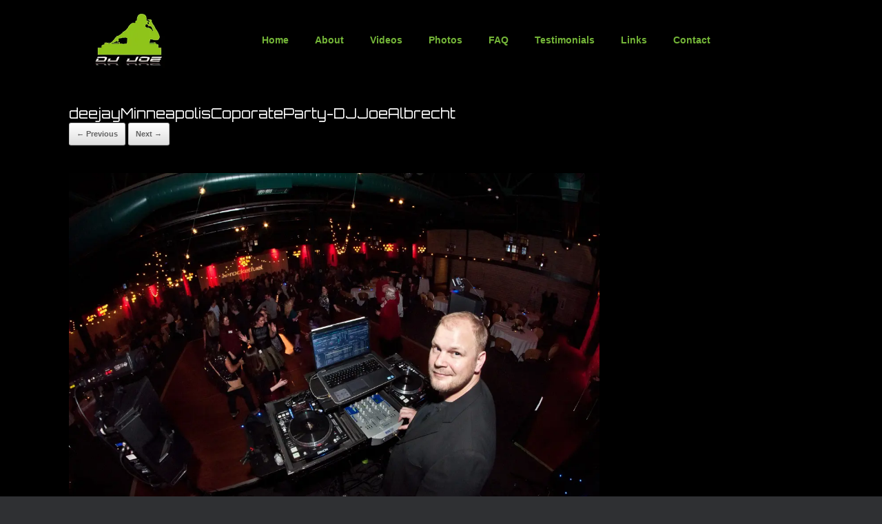

--- FILE ---
content_type: text/html; charset=UTF-8
request_url: https://djjoempls.com/photos/deejayminneapoliscoporateparty-djjoealbrecht-2/
body_size: 9540
content:
<!DOCTYPE html>
<html lang="en">
<head>
	<meta charset="UTF-8" />
	<meta http-equiv="X-UA-Compatible" content="IE=10" />
	<link rel="profile" href="https://gmpg.org/xfn/11" />
	<link rel="pingback" href="https://djjoempls.com/xmlrpc.php" />
	<meta name='robots' content='index, follow, max-image-preview:large, max-snippet:-1, max-video-preview:-1' />

            <script data-no-defer="1" data-ezscrex="false" data-cfasync="false" data-pagespeed-no-defer data-cookieconsent="ignore">
                var ctPublicFunctions = {"_ajax_nonce":"06a2e7e4ef","_rest_nonce":"c167ebfcfd","_ajax_url":"\/wp-admin\/admin-ajax.php","_rest_url":"https:\/\/djjoempls.com\/wp-json\/","data__cookies_type":"native","data__ajax_type":"rest","data__bot_detector_enabled":0,"data__frontend_data_log_enabled":1,"cookiePrefix":"","wprocket_detected":false,"host_url":"djjoempls.com","text__ee_click_to_select":"Click to select the whole data","text__ee_original_email":"The complete one is","text__ee_got_it":"Got it","text__ee_blocked":"Blocked","text__ee_cannot_connect":"Cannot connect","text__ee_cannot_decode":"Can not decode email. Unknown reason","text__ee_email_decoder":"CleanTalk email decoder","text__ee_wait_for_decoding":"The magic is on the way!","text__ee_decoding_process":"Please wait a few seconds while we decode the contact data."}
            </script>
        
            <script data-no-defer="1" data-ezscrex="false" data-cfasync="false" data-pagespeed-no-defer data-cookieconsent="ignore">
                var ctPublic = {"_ajax_nonce":"06a2e7e4ef","settings__forms__check_internal":"0","settings__forms__check_external":"0","settings__forms__force_protection":0,"settings__forms__search_test":1,"settings__forms__wc_add_to_cart":0,"settings__data__bot_detector_enabled":0,"settings__sfw__anti_crawler":0,"blog_home":"https:\/\/djjoempls.com\/","pixel__setting":"0","pixel__enabled":false,"pixel__url":null,"data__email_check_before_post":1,"data__email_check_exist_post":1,"data__cookies_type":"native","data__key_is_ok":true,"data__visible_fields_required":true,"wl_brandname":"Anti-Spam by CleanTalk","wl_brandname_short":"CleanTalk","ct_checkjs_key":1160241710,"emailEncoderPassKey":"d50e40b571a02e1d431d87e8620efd0c","bot_detector_forms_excluded":"W10=","advancedCacheExists":false,"varnishCacheExists":false,"wc_ajax_add_to_cart":false}
            </script>
        
	<!-- This site is optimized with the Yoast SEO plugin v26.7 - https://yoast.com/wordpress/plugins/seo/ -->
	<title>deejayMinneapolisCoporateParty-DJJoeAlbrecht - DJ Joe MPLS</title>
	<link rel="canonical" href="https://djjoempls.com/photos/deejayminneapoliscoporateparty-djjoealbrecht-2/" />
	<meta property="og:locale" content="en_US" />
	<meta property="og:type" content="article" />
	<meta property="og:title" content="deejayMinneapolisCoporateParty-DJJoeAlbrecht - DJ Joe MPLS" />
	<meta property="og:url" content="https://djjoempls.com/photos/deejayminneapoliscoporateparty-djjoealbrecht-2/" />
	<meta property="og:site_name" content="DJ Joe MPLS" />
	<meta property="og:image" content="https://djjoempls.com/photos/deejayminneapoliscoporateparty-djjoealbrecht-2" />
	<meta property="og:image:width" content="1200" />
	<meta property="og:image:height" content="798" />
	<meta property="og:image:type" content="image/jpeg" />
	<script type="application/ld+json" class="yoast-schema-graph">{"@context":"https://schema.org","@graph":[{"@type":"WebPage","@id":"https://djjoempls.com/photos/deejayminneapoliscoporateparty-djjoealbrecht-2/","url":"https://djjoempls.com/photos/deejayminneapoliscoporateparty-djjoealbrecht-2/","name":"deejayMinneapolisCoporateParty-DJJoeAlbrecht - DJ Joe MPLS","isPartOf":{"@id":"https://djjoempls.com/#website"},"primaryImageOfPage":{"@id":"https://djjoempls.com/photos/deejayminneapoliscoporateparty-djjoealbrecht-2/#primaryimage"},"image":{"@id":"https://djjoempls.com/photos/deejayminneapoliscoporateparty-djjoealbrecht-2/#primaryimage"},"thumbnailUrl":"https://djjoempls.com/wp-content/uploads/2015/04/deejayMinneapolisCoporateParty-DJJoeAlbrecht1.jpg","datePublished":"2016-02-26T06:27:08+00:00","breadcrumb":{"@id":"https://djjoempls.com/photos/deejayminneapoliscoporateparty-djjoealbrecht-2/#breadcrumb"},"inLanguage":"en","potentialAction":[{"@type":"ReadAction","target":["https://djjoempls.com/photos/deejayminneapoliscoporateparty-djjoealbrecht-2/"]}]},{"@type":"ImageObject","inLanguage":"en","@id":"https://djjoempls.com/photos/deejayminneapoliscoporateparty-djjoealbrecht-2/#primaryimage","url":"https://djjoempls.com/wp-content/uploads/2015/04/deejayMinneapolisCoporateParty-DJJoeAlbrecht1.jpg","contentUrl":"https://djjoempls.com/wp-content/uploads/2015/04/deejayMinneapolisCoporateParty-DJJoeAlbrecht1.jpg","width":1200,"height":798},{"@type":"BreadcrumbList","@id":"https://djjoempls.com/photos/deejayminneapoliscoporateparty-djjoealbrecht-2/#breadcrumb","itemListElement":[{"@type":"ListItem","position":1,"name":"Home","item":"https://djjoempls.com/"},{"@type":"ListItem","position":2,"name":"Photos","item":"https://djjoempls.com/photos/"},{"@type":"ListItem","position":3,"name":"deejayMinneapolisCoporateParty-DJJoeAlbrecht"}]},{"@type":"WebSite","@id":"https://djjoempls.com/#website","url":"https://djjoempls.com/","name":"DJ Joe MPLS","description":"Twin Cities Professional DJ and Emcee Services","potentialAction":[{"@type":"SearchAction","target":{"@type":"EntryPoint","urlTemplate":"https://djjoempls.com/?s={search_term_string}"},"query-input":{"@type":"PropertyValueSpecification","valueRequired":true,"valueName":"search_term_string"}}],"inLanguage":"en"}]}</script>
	<!-- / Yoast SEO plugin. -->


<link rel="alternate" type="application/rss+xml" title="DJ Joe MPLS &raquo; Feed" href="https://djjoempls.com/feed/" />
<link rel="alternate" type="application/rss+xml" title="DJ Joe MPLS &raquo; Comments Feed" href="https://djjoempls.com/comments/feed/" />
<link rel="alternate" title="oEmbed (JSON)" type="application/json+oembed" href="https://djjoempls.com/wp-json/oembed/1.0/embed?url=https%3A%2F%2Fdjjoempls.com%2Fphotos%2Fdeejayminneapoliscoporateparty-djjoealbrecht-2%2F%23main" />
<link rel="alternate" title="oEmbed (XML)" type="text/xml+oembed" href="https://djjoempls.com/wp-json/oembed/1.0/embed?url=https%3A%2F%2Fdjjoempls.com%2Fphotos%2Fdeejayminneapoliscoporateparty-djjoealbrecht-2%2F%23main&#038;format=xml" />
<style id='wp-img-auto-sizes-contain-inline-css' type='text/css'>
img:is([sizes=auto i],[sizes^="auto," i]){contain-intrinsic-size:3000px 1500px}
/*# sourceURL=wp-img-auto-sizes-contain-inline-css */
</style>
<style id='wp-emoji-styles-inline-css' type='text/css'>

	img.wp-smiley, img.emoji {
		display: inline !important;
		border: none !important;
		box-shadow: none !important;
		height: 1em !important;
		width: 1em !important;
		margin: 0 0.07em !important;
		vertical-align: -0.1em !important;
		background: none !important;
		padding: 0 !important;
	}
/*# sourceURL=wp-emoji-styles-inline-css */
</style>
<style id='wp-block-library-inline-css' type='text/css'>
:root{--wp-block-synced-color:#7a00df;--wp-block-synced-color--rgb:122,0,223;--wp-bound-block-color:var(--wp-block-synced-color);--wp-editor-canvas-background:#ddd;--wp-admin-theme-color:#007cba;--wp-admin-theme-color--rgb:0,124,186;--wp-admin-theme-color-darker-10:#006ba1;--wp-admin-theme-color-darker-10--rgb:0,107,160.5;--wp-admin-theme-color-darker-20:#005a87;--wp-admin-theme-color-darker-20--rgb:0,90,135;--wp-admin-border-width-focus:2px}@media (min-resolution:192dpi){:root{--wp-admin-border-width-focus:1.5px}}.wp-element-button{cursor:pointer}:root .has-very-light-gray-background-color{background-color:#eee}:root .has-very-dark-gray-background-color{background-color:#313131}:root .has-very-light-gray-color{color:#eee}:root .has-very-dark-gray-color{color:#313131}:root .has-vivid-green-cyan-to-vivid-cyan-blue-gradient-background{background:linear-gradient(135deg,#00d084,#0693e3)}:root .has-purple-crush-gradient-background{background:linear-gradient(135deg,#34e2e4,#4721fb 50%,#ab1dfe)}:root .has-hazy-dawn-gradient-background{background:linear-gradient(135deg,#faaca8,#dad0ec)}:root .has-subdued-olive-gradient-background{background:linear-gradient(135deg,#fafae1,#67a671)}:root .has-atomic-cream-gradient-background{background:linear-gradient(135deg,#fdd79a,#004a59)}:root .has-nightshade-gradient-background{background:linear-gradient(135deg,#330968,#31cdcf)}:root .has-midnight-gradient-background{background:linear-gradient(135deg,#020381,#2874fc)}:root{--wp--preset--font-size--normal:16px;--wp--preset--font-size--huge:42px}.has-regular-font-size{font-size:1em}.has-larger-font-size{font-size:2.625em}.has-normal-font-size{font-size:var(--wp--preset--font-size--normal)}.has-huge-font-size{font-size:var(--wp--preset--font-size--huge)}.has-text-align-center{text-align:center}.has-text-align-left{text-align:left}.has-text-align-right{text-align:right}.has-fit-text{white-space:nowrap!important}#end-resizable-editor-section{display:none}.aligncenter{clear:both}.items-justified-left{justify-content:flex-start}.items-justified-center{justify-content:center}.items-justified-right{justify-content:flex-end}.items-justified-space-between{justify-content:space-between}.screen-reader-text{border:0;clip-path:inset(50%);height:1px;margin:-1px;overflow:hidden;padding:0;position:absolute;width:1px;word-wrap:normal!important}.screen-reader-text:focus{background-color:#ddd;clip-path:none;color:#444;display:block;font-size:1em;height:auto;left:5px;line-height:normal;padding:15px 23px 14px;text-decoration:none;top:5px;width:auto;z-index:100000}html :where(.has-border-color){border-style:solid}html :where([style*=border-top-color]){border-top-style:solid}html :where([style*=border-right-color]){border-right-style:solid}html :where([style*=border-bottom-color]){border-bottom-style:solid}html :where([style*=border-left-color]){border-left-style:solid}html :where([style*=border-width]){border-style:solid}html :where([style*=border-top-width]){border-top-style:solid}html :where([style*=border-right-width]){border-right-style:solid}html :where([style*=border-bottom-width]){border-bottom-style:solid}html :where([style*=border-left-width]){border-left-style:solid}html :where(img[class*=wp-image-]){height:auto;max-width:100%}:where(figure){margin:0 0 1em}html :where(.is-position-sticky){--wp-admin--admin-bar--position-offset:var(--wp-admin--admin-bar--height,0px)}@media screen and (max-width:600px){html :where(.is-position-sticky){--wp-admin--admin-bar--position-offset:0px}}

/*# sourceURL=wp-block-library-inline-css */
</style><style id='global-styles-inline-css' type='text/css'>
:root{--wp--preset--aspect-ratio--square: 1;--wp--preset--aspect-ratio--4-3: 4/3;--wp--preset--aspect-ratio--3-4: 3/4;--wp--preset--aspect-ratio--3-2: 3/2;--wp--preset--aspect-ratio--2-3: 2/3;--wp--preset--aspect-ratio--16-9: 16/9;--wp--preset--aspect-ratio--9-16: 9/16;--wp--preset--color--black: #000000;--wp--preset--color--cyan-bluish-gray: #abb8c3;--wp--preset--color--white: #ffffff;--wp--preset--color--pale-pink: #f78da7;--wp--preset--color--vivid-red: #cf2e2e;--wp--preset--color--luminous-vivid-orange: #ff6900;--wp--preset--color--luminous-vivid-amber: #fcb900;--wp--preset--color--light-green-cyan: #7bdcb5;--wp--preset--color--vivid-green-cyan: #00d084;--wp--preset--color--pale-cyan-blue: #8ed1fc;--wp--preset--color--vivid-cyan-blue: #0693e3;--wp--preset--color--vivid-purple: #9b51e0;--wp--preset--gradient--vivid-cyan-blue-to-vivid-purple: linear-gradient(135deg,rgb(6,147,227) 0%,rgb(155,81,224) 100%);--wp--preset--gradient--light-green-cyan-to-vivid-green-cyan: linear-gradient(135deg,rgb(122,220,180) 0%,rgb(0,208,130) 100%);--wp--preset--gradient--luminous-vivid-amber-to-luminous-vivid-orange: linear-gradient(135deg,rgb(252,185,0) 0%,rgb(255,105,0) 100%);--wp--preset--gradient--luminous-vivid-orange-to-vivid-red: linear-gradient(135deg,rgb(255,105,0) 0%,rgb(207,46,46) 100%);--wp--preset--gradient--very-light-gray-to-cyan-bluish-gray: linear-gradient(135deg,rgb(238,238,238) 0%,rgb(169,184,195) 100%);--wp--preset--gradient--cool-to-warm-spectrum: linear-gradient(135deg,rgb(74,234,220) 0%,rgb(151,120,209) 20%,rgb(207,42,186) 40%,rgb(238,44,130) 60%,rgb(251,105,98) 80%,rgb(254,248,76) 100%);--wp--preset--gradient--blush-light-purple: linear-gradient(135deg,rgb(255,206,236) 0%,rgb(152,150,240) 100%);--wp--preset--gradient--blush-bordeaux: linear-gradient(135deg,rgb(254,205,165) 0%,rgb(254,45,45) 50%,rgb(107,0,62) 100%);--wp--preset--gradient--luminous-dusk: linear-gradient(135deg,rgb(255,203,112) 0%,rgb(199,81,192) 50%,rgb(65,88,208) 100%);--wp--preset--gradient--pale-ocean: linear-gradient(135deg,rgb(255,245,203) 0%,rgb(182,227,212) 50%,rgb(51,167,181) 100%);--wp--preset--gradient--electric-grass: linear-gradient(135deg,rgb(202,248,128) 0%,rgb(113,206,126) 100%);--wp--preset--gradient--midnight: linear-gradient(135deg,rgb(2,3,129) 0%,rgb(40,116,252) 100%);--wp--preset--font-size--small: 13px;--wp--preset--font-size--medium: 20px;--wp--preset--font-size--large: 36px;--wp--preset--font-size--x-large: 42px;--wp--preset--spacing--20: 0.44rem;--wp--preset--spacing--30: 0.67rem;--wp--preset--spacing--40: 1rem;--wp--preset--spacing--50: 1.5rem;--wp--preset--spacing--60: 2.25rem;--wp--preset--spacing--70: 3.38rem;--wp--preset--spacing--80: 5.06rem;--wp--preset--shadow--natural: 6px 6px 9px rgba(0, 0, 0, 0.2);--wp--preset--shadow--deep: 12px 12px 50px rgba(0, 0, 0, 0.4);--wp--preset--shadow--sharp: 6px 6px 0px rgba(0, 0, 0, 0.2);--wp--preset--shadow--outlined: 6px 6px 0px -3px rgb(255, 255, 255), 6px 6px rgb(0, 0, 0);--wp--preset--shadow--crisp: 6px 6px 0px rgb(0, 0, 0);}:where(.is-layout-flex){gap: 0.5em;}:where(.is-layout-grid){gap: 0.5em;}body .is-layout-flex{display: flex;}.is-layout-flex{flex-wrap: wrap;align-items: center;}.is-layout-flex > :is(*, div){margin: 0;}body .is-layout-grid{display: grid;}.is-layout-grid > :is(*, div){margin: 0;}:where(.wp-block-columns.is-layout-flex){gap: 2em;}:where(.wp-block-columns.is-layout-grid){gap: 2em;}:where(.wp-block-post-template.is-layout-flex){gap: 1.25em;}:where(.wp-block-post-template.is-layout-grid){gap: 1.25em;}.has-black-color{color: var(--wp--preset--color--black) !important;}.has-cyan-bluish-gray-color{color: var(--wp--preset--color--cyan-bluish-gray) !important;}.has-white-color{color: var(--wp--preset--color--white) !important;}.has-pale-pink-color{color: var(--wp--preset--color--pale-pink) !important;}.has-vivid-red-color{color: var(--wp--preset--color--vivid-red) !important;}.has-luminous-vivid-orange-color{color: var(--wp--preset--color--luminous-vivid-orange) !important;}.has-luminous-vivid-amber-color{color: var(--wp--preset--color--luminous-vivid-amber) !important;}.has-light-green-cyan-color{color: var(--wp--preset--color--light-green-cyan) !important;}.has-vivid-green-cyan-color{color: var(--wp--preset--color--vivid-green-cyan) !important;}.has-pale-cyan-blue-color{color: var(--wp--preset--color--pale-cyan-blue) !important;}.has-vivid-cyan-blue-color{color: var(--wp--preset--color--vivid-cyan-blue) !important;}.has-vivid-purple-color{color: var(--wp--preset--color--vivid-purple) !important;}.has-black-background-color{background-color: var(--wp--preset--color--black) !important;}.has-cyan-bluish-gray-background-color{background-color: var(--wp--preset--color--cyan-bluish-gray) !important;}.has-white-background-color{background-color: var(--wp--preset--color--white) !important;}.has-pale-pink-background-color{background-color: var(--wp--preset--color--pale-pink) !important;}.has-vivid-red-background-color{background-color: var(--wp--preset--color--vivid-red) !important;}.has-luminous-vivid-orange-background-color{background-color: var(--wp--preset--color--luminous-vivid-orange) !important;}.has-luminous-vivid-amber-background-color{background-color: var(--wp--preset--color--luminous-vivid-amber) !important;}.has-light-green-cyan-background-color{background-color: var(--wp--preset--color--light-green-cyan) !important;}.has-vivid-green-cyan-background-color{background-color: var(--wp--preset--color--vivid-green-cyan) !important;}.has-pale-cyan-blue-background-color{background-color: var(--wp--preset--color--pale-cyan-blue) !important;}.has-vivid-cyan-blue-background-color{background-color: var(--wp--preset--color--vivid-cyan-blue) !important;}.has-vivid-purple-background-color{background-color: var(--wp--preset--color--vivid-purple) !important;}.has-black-border-color{border-color: var(--wp--preset--color--black) !important;}.has-cyan-bluish-gray-border-color{border-color: var(--wp--preset--color--cyan-bluish-gray) !important;}.has-white-border-color{border-color: var(--wp--preset--color--white) !important;}.has-pale-pink-border-color{border-color: var(--wp--preset--color--pale-pink) !important;}.has-vivid-red-border-color{border-color: var(--wp--preset--color--vivid-red) !important;}.has-luminous-vivid-orange-border-color{border-color: var(--wp--preset--color--luminous-vivid-orange) !important;}.has-luminous-vivid-amber-border-color{border-color: var(--wp--preset--color--luminous-vivid-amber) !important;}.has-light-green-cyan-border-color{border-color: var(--wp--preset--color--light-green-cyan) !important;}.has-vivid-green-cyan-border-color{border-color: var(--wp--preset--color--vivid-green-cyan) !important;}.has-pale-cyan-blue-border-color{border-color: var(--wp--preset--color--pale-cyan-blue) !important;}.has-vivid-cyan-blue-border-color{border-color: var(--wp--preset--color--vivid-cyan-blue) !important;}.has-vivid-purple-border-color{border-color: var(--wp--preset--color--vivid-purple) !important;}.has-vivid-cyan-blue-to-vivid-purple-gradient-background{background: var(--wp--preset--gradient--vivid-cyan-blue-to-vivid-purple) !important;}.has-light-green-cyan-to-vivid-green-cyan-gradient-background{background: var(--wp--preset--gradient--light-green-cyan-to-vivid-green-cyan) !important;}.has-luminous-vivid-amber-to-luminous-vivid-orange-gradient-background{background: var(--wp--preset--gradient--luminous-vivid-amber-to-luminous-vivid-orange) !important;}.has-luminous-vivid-orange-to-vivid-red-gradient-background{background: var(--wp--preset--gradient--luminous-vivid-orange-to-vivid-red) !important;}.has-very-light-gray-to-cyan-bluish-gray-gradient-background{background: var(--wp--preset--gradient--very-light-gray-to-cyan-bluish-gray) !important;}.has-cool-to-warm-spectrum-gradient-background{background: var(--wp--preset--gradient--cool-to-warm-spectrum) !important;}.has-blush-light-purple-gradient-background{background: var(--wp--preset--gradient--blush-light-purple) !important;}.has-blush-bordeaux-gradient-background{background: var(--wp--preset--gradient--blush-bordeaux) !important;}.has-luminous-dusk-gradient-background{background: var(--wp--preset--gradient--luminous-dusk) !important;}.has-pale-ocean-gradient-background{background: var(--wp--preset--gradient--pale-ocean) !important;}.has-electric-grass-gradient-background{background: var(--wp--preset--gradient--electric-grass) !important;}.has-midnight-gradient-background{background: var(--wp--preset--gradient--midnight) !important;}.has-small-font-size{font-size: var(--wp--preset--font-size--small) !important;}.has-medium-font-size{font-size: var(--wp--preset--font-size--medium) !important;}.has-large-font-size{font-size: var(--wp--preset--font-size--large) !important;}.has-x-large-font-size{font-size: var(--wp--preset--font-size--x-large) !important;}
/*# sourceURL=global-styles-inline-css */
</style>

<style id='classic-theme-styles-inline-css' type='text/css'>
/*! This file is auto-generated */
.wp-block-button__link{color:#fff;background-color:#32373c;border-radius:9999px;box-shadow:none;text-decoration:none;padding:calc(.667em + 2px) calc(1.333em + 2px);font-size:1.125em}.wp-block-file__button{background:#32373c;color:#fff;text-decoration:none}
/*# sourceURL=/wp-includes/css/classic-themes.min.css */
</style>
<link rel='stylesheet' id='cleantalk-public-css-css' href='https://djjoempls.com/wp-content/plugins/cleantalk-spam-protect/css/cleantalk-public.min.css?ver=6.70.1_1766216225' type='text/css' media='all' />
<link rel='stylesheet' id='cleantalk-email-decoder-css-css' href='https://djjoempls.com/wp-content/plugins/cleantalk-spam-protect/css/cleantalk-email-decoder.min.css?ver=6.70.1_1766216225' type='text/css' media='all' />
<link rel='stylesheet' id='vantage-style-css' href='https://djjoempls.com/wp-content/themes/vantage/style.css?ver=2.6' type='text/css' media='all' />
<link rel='stylesheet' id='font-awesome-css' href='https://djjoempls.com/wp-content/themes/vantage/fontawesome/css/font-awesome.css?ver=4.6.2' type='text/css' media='all' />
<link rel='stylesheet' id='social-media-widget-css' href='https://djjoempls.com/wp-content/themes/vantage/css/social-media-widget.css?ver=2.6' type='text/css' media='all' />
<link rel='stylesheet' id='siteorigin-mobilenav-css' href='https://djjoempls.com/wp-content/themes/vantage/inc/mobilenav/css/mobilenav.css?ver=2.6' type='text/css' media='all' />
<!--n2css--><!--n2js--><script type="text/javascript" src="https://djjoempls.com/wp-content/plugins/cleantalk-spam-protect/js/apbct-public-bundle_gathering.min.js?ver=6.70.1_1766216225" id="apbct-public-bundle_gathering.min-js-js"></script>
<script type="text/javascript" src="https://djjoempls.com/wp-includes/js/jquery/jquery.min.js?ver=3.7.1" id="jquery-core-js"></script>
<script type="text/javascript" src="https://djjoempls.com/wp-includes/js/jquery/jquery-migrate.min.js?ver=3.4.1" id="jquery-migrate-js"></script>
<script type="text/javascript" src="https://djjoempls.com/wp-content/themes/vantage/js/jquery.flexslider.min.js?ver=2.1" id="jquery-flexslider-js"></script>
<script type="text/javascript" src="https://djjoempls.com/wp-content/themes/vantage/js/jquery.touchSwipe.min.js?ver=1.6.6" id="jquery-touchswipe-js"></script>
<script type="text/javascript" src="https://djjoempls.com/wp-content/themes/vantage/js/jquery.theme-main.min.js?ver=2.6" id="vantage-main-js"></script>
<script type="text/javascript" src="https://djjoempls.com/wp-content/themes/vantage/js/jquery.fitvids.min.js?ver=1.0" id="jquery-fitvids-js"></script>
<script type="text/javascript" src="https://djjoempls.com/wp-content/themes/vantage/js/keyboard-image-navigation.min.js?ver=20120202" id="vantage-keyboard-image-navigation-js"></script>
<script type="text/javascript" id="siteorigin-mobilenav-js-extra">
/* <![CDATA[ */
var mobileNav = {"search":{"url":"https://djjoempls.com","placeholder":"Search"},"text":{"navigate":"Menu","back":"Back","close":"Close"},"nextIconUrl":"https://djjoempls.com/wp-content/themes/vantage/inc/mobilenav/images/next.png","mobileMenuClose":"\u003Ci class=\"fa fa-times\"\u003E\u003C/i\u003E"};
//# sourceURL=siteorigin-mobilenav-js-extra
/* ]]> */
</script>
<script type="text/javascript" src="https://djjoempls.com/wp-content/themes/vantage/inc/mobilenav/js/mobilenav.min.js?ver=2.6" id="siteorigin-mobilenav-js"></script>
<link rel="https://api.w.org/" href="https://djjoempls.com/wp-json/" /><link rel="alternate" title="JSON" type="application/json" href="https://djjoempls.com/wp-json/wp/v2/media/230" /><link rel="EditURI" type="application/rsd+xml" title="RSD" href="https://djjoempls.com/xmlrpc.php?rsd" />
<meta name="generator" content="WordPress 6.9" />
<link rel='shortlink' href='https://djjoempls.com/?p=230' />
<meta name="viewport" content="width=device-width, initial-scale=1" />		<style type="text/css">
			.so-mobilenav-mobile + * { display: none; }
			@media screen and (max-width: 480px) { .so-mobilenav-mobile + * { display: block; } .so-mobilenav-standard + * { display: none; } }
		</style>
		<style type="text/css" media="screen">
		#footer-widgets .widget { width: 50%; }
		#masthead-widgets .widget { width: 100%; }
	</style>
	<style type="text/css" id="vantage-footer-widgets">#footer-widgets aside { width : 50%; } </style> <style id='vantage-custom-css' class='siteorigin-custom-css' type='text/css'>
.widget_headline-widget h1 {
color: #ffffff !important;
font-size: 26px !important;
text-align: center !important;
}

.widget_headline-widget h3 {
color: #ffffff !important;
font-family: Helvetica, Arial, Sans-Serif;
font-size: 14px !important;
text-align: center !important;
}
</style>
<style type="text/css" id="customizer-css">@import url(https://fonts.googleapis.com/css?family=Audiowide:400|Orbitron:400); #masthead h1 { font-family: "Audiowide"; font-weight: 400 } h1,h2,h3,h4,h5,h6 { font-family: "Orbitron"; font-weight: 400 } #masthead .hgroup h1, #masthead.masthead-logo-in-menu .logo > h1 { font-size: 0px } #page-title, article.post .entry-header h1.entry-title, article.page .entry-header h1.entry-title { color: #ffffff } .entry-content, #comments .commentlist article .comment-meta a { color: #ffffff } .entry-content h1, .entry-content h2, .entry-content h3, .entry-content h4, .entry-content h5, .entry-content h6, #comments .commentlist article .comment-author a, #comments .commentlist article .comment-author, #comments-title, #reply-title, #commentform label { color: #9bd169 } #comments-title, #reply-title { border-bottom-color: #9bd169 } .entry-content a, .entry-content a:visited, #secondary a, #secondary a:visited, #masthead .hgroup a, #masthead .hgroup a:visited, .comment-form .logged-in-as a, .comment-form .logged-in-as a:visited { color: #6db738 } .main-navigation ul { text-align: center } .main-navigation { background-color: #000000 } .main-navigation a { color: #74b538 } .main-navigation ul ul { background-color: #74b538 } .main-navigation ul ul a { color: #000000 } .main-navigation ul li:hover > a, #search-icon #search-icon-icon:hover { background-color: #74b538 } .main-navigation ul li:hover > a, .main-navigation ul li:hover > a [class^="fa fa-"] { color: #000000 } .main-navigation ul ul li:hover > a { background-color: #000000; color: #74b538 } .main-navigation [class^="fa fa-"], .main-navigation .mobile-nav-icon { color: #ffffff } #search-icon #search-icon-icon { background-color: #000000 } #search-icon #search-icon-icon .vantage-icon-search { color: #000000 } #search-icon .searchform { background-color: #e0e0e0 } #search-icon .searchform input[name=s] { color: #000000 } .main-navigation ul li a { padding-top: 40px; padding-bottom: 40px } .main-navigation ul li a, #masthead.masthead-logo-in-menu .logo { padding-left: 19px; padding-right: 19px } .main-navigation ul li { font-size: 14px } #header-sidebar .widget_nav_menu ul.menu > li > ul.sub-menu { border-top-color: #74b538 } a.button, button, html input[type="button"], input[type="reset"], input[type="submit"], .post-navigation a, #image-navigation a, article.post .more-link, article.page .more-link, .paging-navigation a, .woocommerce #page-wrapper .button, .woocommerce a.button, .woocommerce .checkout-button, .woocommerce input.button, #infinite-handle span button { text-shadow: none } a.button, button, html input[type="button"], input[type="reset"], input[type="submit"], .post-navigation a, #image-navigation a, article.post .more-link, article.page .more-link, .paging-navigation a, .woocommerce #page-wrapper .button, .woocommerce a.button, .woocommerce .checkout-button, .woocommerce input.button, .woocommerce #respond input#submit.alt, .woocommerce a.button.alt, .woocommerce button.button.alt, .woocommerce input.button.alt, #infinite-handle span { -webkit-box-shadow: none; -moz-box-shadow: none; box-shadow: none } .widget_circleicon-widget .circle-icon-box .circle-icon:not(.icon-style-set) { background-color: #74b538 } #masthead { background-color: #000000 } #main { background-color: #000000 } #footer-widgets .widget .widget-title { color: #ffffff } #footer-widgets .widget { color: #ffffff } #colophon .widget_nav_menu .menu-item a { border-color: #ffffff } </style><link rel='stylesheet' id='hugeit_custom_style-css' href='https://djjoempls.com/?hugeit_custom_css=1&#038;ver=6.9' type='text/css' media='all' />
</head>

<body class="attachment wp-singular attachment-template-default attachmentid-230 attachment-jpeg wp-theme-vantage responsive layout-full no-js has-sidebar has-menu-search page-layout-default mobilenav">


<div id="page-wrapper">

	
	
		
<header id="masthead" class="site-header masthead-logo-in-menu" role="banner">

	
<nav role="navigation" class="site-navigation main-navigation primary use-sticky-menu mobile-navigation">

	<div class="full-container">
					<a href="https://djjoempls.com/" title="DJ Joe MPLS" rel="home" class="logo"><img src="https://djjoempls.com/wp-content/smush-webp/2025/05/djJoeMPLSLogo-1.jpg.webp"  class="logo-no-height-constrain"  width="275"  height="192"  alt="DJ Joe MPLS Logo"  srcset="https://djjoempls.com/wp-content/smush-webp/2025/05/djJoeMPLSLogo-1.jpg.webp 2x"  /></a>
							<div id="search-icon">
				<div id="search-icon-icon"><div class="vantage-icon-search"></div></div>
				
<form apbct-form-sign="native_search" method="get" class="searchform" action="https://djjoempls.com/" role="search">
	<input type="text" class="field" name="s" value="" placeholder="Search"/>
<input
                    class="apbct_special_field apbct_email_id__search_form"
                    name="apbct__email_id__search_form"
                    aria-label="apbct__label_id__search_form"
                    type="text" size="30" maxlength="200" autocomplete="off"
                    value=""
                /><input
                   id="apbct_submit_id__search_form" 
                   class="apbct_special_field apbct__email_id__search_form"
                   name="apbct__label_id__search_form"
                   aria-label="apbct_submit_name__search_form"
                   type="submit"
                   size="30"
                   maxlength="200"
                   value="57839"
               /></form>
			</div>
		
					<div id="so-mobilenav-standard-1" data-id="1" class="so-mobilenav-standard"></div><div class="menu-header-menu-container"><ul id="menu-header-menu" class="menu"><li id="menu-item-36" class="menu-item menu-item-type-post_type menu-item-object-page menu-item-home menu-item-36"><a href="https://djjoempls.com/">Home</a></li>
<li id="menu-item-35" class="menu-item menu-item-type-post_type menu-item-object-page menu-item-35"><a href="https://djjoempls.com/about-dj-joe/">About</a></li>
<li id="menu-item-46" class="menu-item menu-item-type-post_type menu-item-object-page menu-item-46"><a href="https://djjoempls.com/videos/">Videos</a></li>
<li id="menu-item-260" class="menu-item menu-item-type-post_type menu-item-object-page menu-item-260"><a href="https://djjoempls.com/photos/">Photos</a></li>
<li id="menu-item-52" class="menu-item menu-item-type-post_type menu-item-object-page menu-item-52"><a href="https://djjoempls.com/faq/">FAQ</a></li>
<li id="menu-item-38" class="menu-item menu-item-type-post_type menu-item-object-page menu-item-38"><a href="https://djjoempls.com/testimonials/">Testimonials</a></li>
<li id="menu-item-40" class="menu-item menu-item-type-post_type menu-item-object-page menu-item-40"><a href="https://djjoempls.com/links/">Links</a></li>
<li id="menu-item-41" class="menu-item menu-item-type-post_type menu-item-object-page menu-item-41"><a href="https://djjoempls.com/contactus/">Contact</a></li>
</ul></div><div id="so-mobilenav-mobile-1" data-id="1" class="so-mobilenav-mobile"></div><div class="menu-mobilenav-container"><ul id="mobile-nav-item-wrap-1" class="menu"><li><a href="#" class="mobilenav-main-link" data-id="1"><span class="mobile-nav-icon"></span>Menu</a></li></ul></div>			</div>
</nav><!-- .site-navigation .main-navigation -->

</header><!-- #masthead .site-header -->

	
	
	
	
	<div id="main" class="site-main">
		<div class="full-container">
			
<div id="primary" class="content-area image-attachment">

	<div id="content" class="site-content" role="main">

		
			<article id="post-230" class="post-230 attachment type-attachment status-inherit post">
				<header class="entry-header">
					<h1 class="entry-title">deejayMinneapolisCoporateParty-DJJoeAlbrecht</h1>
										<div class="entry-meta">
						  					</div><!-- .entry-meta -->
					
					<nav id="image-navigation" class="site-navigation">
						<span class="previous-image"><a href='https://djjoempls.com/photos/deejaymermaideventcenter-djjoealbrecht/#main'>&larr; Previous</a></span>
						<span class="next-image"><a href='https://djjoempls.com/photos/djjoealbrecht-holidaycorporatedj-2/#main'>Next &rarr;</a></span>
					</nav><!-- #image-navigation -->
				</header><!-- .entry-header -->

				<div class="entry-content">

					<div class="entry-attachment">
						<div class="attachment">
							
							<a href="https://djjoempls.com/photos/djjoealbrecht-holidaycorporatedj-2/#main" title="deejayMinneapolisCoporateParty-DJJoeAlbrecht" rel="attachment">
								<img width="1200" height="798" src="https://djjoempls.com/wp-content/smush-webp/2015/04/deejayMinneapolisCoporateParty-DJJoeAlbrecht1.jpg.webp" class="attachment-1200x1200 size-1200x1200" alt="" decoding="async" fetchpriority="high" srcset="https://djjoempls.com/wp-content/smush-webp/2015/04/deejayMinneapolisCoporateParty-DJJoeAlbrecht1.jpg.webp 1200w, https://djjoempls.com/wp-content/smush-webp/2015/04/deejayMinneapolisCoporateParty-DJJoeAlbrecht1-300x200.jpg.webp 300w, https://djjoempls.com/wp-content/smush-webp/2015/04/deejayMinneapolisCoporateParty-DJJoeAlbrecht1-1024x681.jpg.webp 1024w, https://djjoempls.com/wp-content/smush-webp/2015/04/deejayMinneapolisCoporateParty-DJJoeAlbrecht1-272x182.jpg.webp 272w" sizes="(max-width: 1200px) 100vw, 1200px" />							</a>
						</div><!-- .attachment -->

											</div><!-- .entry-attachment -->

				</div><!-- .entry-content -->

			</article><!-- #post-230 -->

			

	<div id="comments" class="comments-area">

	
	
	
	
</div><!-- #comments .comments-area -->

		
	</div><!-- #content .site-content -->

</div><!-- #primary .content-area .image-attachment -->

					</div><!-- .full-container -->
	</div><!-- #main .site-main -->

	
	
	<footer id="colophon" class="site-footer" role="contentinfo">

			<div id="footer-widgets" class="full-container">
			<aside id="vantage-social-media-2" class="widget widget_vantage-social-media"><h3 class="widget-title">Social Media</h3><a class="social-media-icon social-media-icon-facebook social-media-icon-size-large" href="http://www.facebook.com/pages/DJ-Joe-Albrecht/180142388795760" title="DJ Joe MPLS Facebook" target="_blank"><span class="fa fa-facebook"></span></a><a class="social-media-icon social-media-icon-twitter social-media-icon-size-large" href="http://twitter.com/djjoempls" title="DJ Joe MPLS Twitter" target="_blank"><span class="fa fa-twitter"></span></a><a class="social-media-icon social-media-icon-linkedin social-media-icon-size-large" href="http://www.linkedin.com/pub/joe-albrecht/8/1a/1a2" title="DJ Joe MPLS LinkedIn" target="_blank"><span class="fa fa-linkedin"></span></a><a class="social-media-icon social-media-icon-youtube social-media-icon-size-large" href="http://www.youtube.com/channel/UC6byJLrsu5Z0gFHp-o_y8AQ" title="DJ Joe MPLS YouTube" target="_blank"><span class="fa fa-youtube"></span></a></aside><aside id="headline-widget-2" class="widget widget_headline-widget">		<h1>Professional DJ and Emcee</h1>
		<div class="decoration"><div class="decoration-inside"></div></div>
		<h3>763-232-1062</h3>
		</aside>		</div><!-- #footer-widgets -->
	
			<div id="site-info">
			© 2025 Web Design and Development by <a href="http://www.delphianblue.com/" target="_blank">Studio Delphianblue, LLC</a>		</div><!-- #site-info -->
	
	
</footer><!-- #colophon .site-footer -->

	
</div><!-- #page-wrapper -->


<script>				
                    document.addEventListener('DOMContentLoaded', function () {
                        setTimeout(function(){
                            if( document.querySelectorAll('[name^=ct_checkjs]').length > 0 ) {
                                if (typeof apbct_public_sendREST === 'function' && typeof apbct_js_keys__set_input_value === 'function') {
                                    apbct_public_sendREST(
                                    'js_keys__get',
                                    { callback: apbct_js_keys__set_input_value })
                                }
                            }
                        },0)					    
                    })				
                </script><script type="speculationrules">
{"prefetch":[{"source":"document","where":{"and":[{"href_matches":"/*"},{"not":{"href_matches":["/wp-*.php","/wp-admin/*","/wp-content/uploads/*","/wp-content/*","/wp-content/plugins/*","/wp-content/themes/vantage/*","/*\\?(.+)"]}},{"not":{"selector_matches":"a[rel~=\"nofollow\"]"}},{"not":{"selector_matches":".no-prefetch, .no-prefetch a"}}]},"eagerness":"conservative"}]}
</script>
<a href="#" id="scroll-to-top" class="scroll-to-top" title="Back To Top"><span class="vantage-icon-arrow-up"></span></a><script id="wp-emoji-settings" type="application/json">
{"baseUrl":"https://s.w.org/images/core/emoji/17.0.2/72x72/","ext":".png","svgUrl":"https://s.w.org/images/core/emoji/17.0.2/svg/","svgExt":".svg","source":{"concatemoji":"https://djjoempls.com/wp-includes/js/wp-emoji-release.min.js?ver=6.9"}}
</script>
<script type="module">
/* <![CDATA[ */
/*! This file is auto-generated */
const a=JSON.parse(document.getElementById("wp-emoji-settings").textContent),o=(window._wpemojiSettings=a,"wpEmojiSettingsSupports"),s=["flag","emoji"];function i(e){try{var t={supportTests:e,timestamp:(new Date).valueOf()};sessionStorage.setItem(o,JSON.stringify(t))}catch(e){}}function c(e,t,n){e.clearRect(0,0,e.canvas.width,e.canvas.height),e.fillText(t,0,0);t=new Uint32Array(e.getImageData(0,0,e.canvas.width,e.canvas.height).data);e.clearRect(0,0,e.canvas.width,e.canvas.height),e.fillText(n,0,0);const a=new Uint32Array(e.getImageData(0,0,e.canvas.width,e.canvas.height).data);return t.every((e,t)=>e===a[t])}function p(e,t){e.clearRect(0,0,e.canvas.width,e.canvas.height),e.fillText(t,0,0);var n=e.getImageData(16,16,1,1);for(let e=0;e<n.data.length;e++)if(0!==n.data[e])return!1;return!0}function u(e,t,n,a){switch(t){case"flag":return n(e,"\ud83c\udff3\ufe0f\u200d\u26a7\ufe0f","\ud83c\udff3\ufe0f\u200b\u26a7\ufe0f")?!1:!n(e,"\ud83c\udde8\ud83c\uddf6","\ud83c\udde8\u200b\ud83c\uddf6")&&!n(e,"\ud83c\udff4\udb40\udc67\udb40\udc62\udb40\udc65\udb40\udc6e\udb40\udc67\udb40\udc7f","\ud83c\udff4\u200b\udb40\udc67\u200b\udb40\udc62\u200b\udb40\udc65\u200b\udb40\udc6e\u200b\udb40\udc67\u200b\udb40\udc7f");case"emoji":return!a(e,"\ud83e\u1fac8")}return!1}function f(e,t,n,a){let r;const o=(r="undefined"!=typeof WorkerGlobalScope&&self instanceof WorkerGlobalScope?new OffscreenCanvas(300,150):document.createElement("canvas")).getContext("2d",{willReadFrequently:!0}),s=(o.textBaseline="top",o.font="600 32px Arial",{});return e.forEach(e=>{s[e]=t(o,e,n,a)}),s}function r(e){var t=document.createElement("script");t.src=e,t.defer=!0,document.head.appendChild(t)}a.supports={everything:!0,everythingExceptFlag:!0},new Promise(t=>{let n=function(){try{var e=JSON.parse(sessionStorage.getItem(o));if("object"==typeof e&&"number"==typeof e.timestamp&&(new Date).valueOf()<e.timestamp+604800&&"object"==typeof e.supportTests)return e.supportTests}catch(e){}return null}();if(!n){if("undefined"!=typeof Worker&&"undefined"!=typeof OffscreenCanvas&&"undefined"!=typeof URL&&URL.createObjectURL&&"undefined"!=typeof Blob)try{var e="postMessage("+f.toString()+"("+[JSON.stringify(s),u.toString(),c.toString(),p.toString()].join(",")+"));",a=new Blob([e],{type:"text/javascript"});const r=new Worker(URL.createObjectURL(a),{name:"wpTestEmojiSupports"});return void(r.onmessage=e=>{i(n=e.data),r.terminate(),t(n)})}catch(e){}i(n=f(s,u,c,p))}t(n)}).then(e=>{for(const n in e)a.supports[n]=e[n],a.supports.everything=a.supports.everything&&a.supports[n],"flag"!==n&&(a.supports.everythingExceptFlag=a.supports.everythingExceptFlag&&a.supports[n]);var t;a.supports.everythingExceptFlag=a.supports.everythingExceptFlag&&!a.supports.flag,a.supports.everything||((t=a.source||{}).concatemoji?r(t.concatemoji):t.wpemoji&&t.twemoji&&(r(t.twemoji),r(t.wpemoji)))});
//# sourceURL=https://djjoempls.com/wp-includes/js/wp-emoji-loader.min.js
/* ]]> */
</script>

</body>
<script>'undefined'=== typeof _trfq || (window._trfq = []);'undefined'=== typeof _trfd && (window._trfd=[]),_trfd.push({'tccl.baseHost':'secureserver.net'},{'ap':'cpbh-mt'},{'server':'p3plmcpnl509691'},{'dcenter':'p3'},{'cp_id':'5600184'},{'cp_cl':'8'}) // Monitoring performance to make your website faster. If you want to opt-out, please contact web hosting support.</script><script src='https://img1.wsimg.com/traffic-assets/js/tccl.min.js'></script></html>
